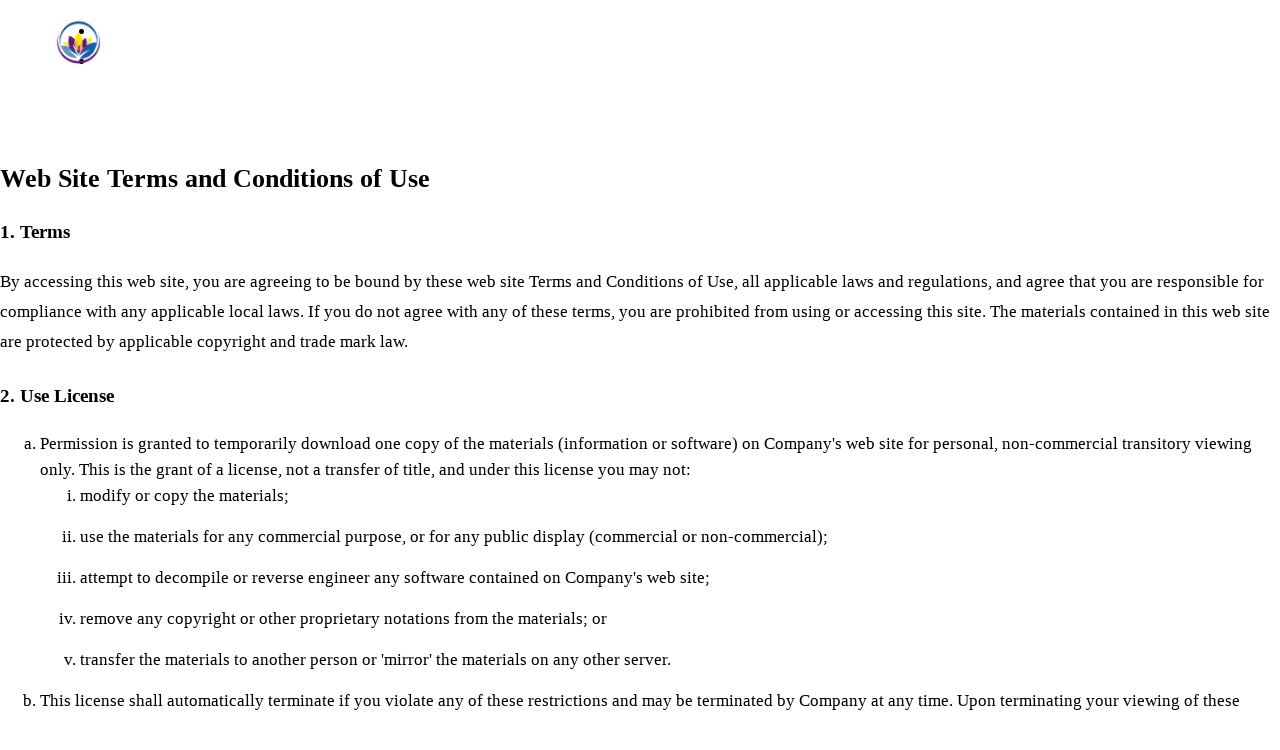

--- FILE ---
content_type: application/javascript; charset=UTF-8
request_url: https://academy.andrewholecek.com/cdn-cgi/challenge-platform/h/g/scripts/jsd/5eaf848a0845/main.js?
body_size: 4707
content:
window._cf_chl_opt={xkKZ4:'g'};~function(n6,H,I,K,a,E,S,R){n6=c,function(e,F,nX,n5,z,j){for(nX={e:296,F:314,z:286,j:241,B:319,k:330,i:282,v:239},n5=c,z=e();!![];)try{if(j=parseInt(n5(nX.e))/1+-parseInt(n5(nX.F))/2+-parseInt(n5(nX.z))/3+parseInt(n5(nX.j))/4+-parseInt(n5(nX.B))/5+parseInt(n5(nX.k))/6*(parseInt(n5(nX.i))/7)+parseInt(n5(nX.v))/8,F===j)break;else z.push(z.shift())}catch(B){z.push(z.shift())}}(n,996692),H=this||self,I=H[n6(322)],K=function(nk,nB,nO,nJ,nu,n7,F,z,j){return nk={e:227,F:316},nB={e:276,F:276,z:276,j:340,B:276,k:276,i:291,v:276,d:250,o:250,f:276},nO={e:228},nJ={e:228,F:250,z:306,j:289,B:262,k:289,i:259,v:340,d:340,o:340,f:276,A:289,g:340,W:340,h:276,Q:340,V:340,s:291},nu={e:293,F:250},n7=n6,F=String[n7(nk.e)],z={'h':function(B){return B==null?'':z.g(B,6,function(k,n8){return n8=c,n8(nu.e)[n8(nu.F)](k)})},'g':function(B,i,o,n9,A,W,Q,V,s,N,M,y,C,n0,n1,n2,n3,n4){if(n9=n7,null==B)return'';for(W={},Q={},V='',s=2,N=3,M=2,y=[],C=0,n0=0,n1=0;n1<B[n9(nJ.e)];n1+=1)if(n2=B[n9(nJ.F)](n1),Object[n9(nJ.z)][n9(nJ.j)][n9(nJ.B)](W,n2)||(W[n2]=N++,Q[n2]=!0),n3=V+n2,Object[n9(nJ.z)][n9(nJ.j)][n9(nJ.B)](W,n3))V=n3;else{if(Object[n9(nJ.z)][n9(nJ.k)][n9(nJ.B)](Q,V)){if(256>V[n9(nJ.i)](0)){for(A=0;A<M;C<<=1,i-1==n0?(n0=0,y[n9(nJ.v)](o(C)),C=0):n0++,A++);for(n4=V[n9(nJ.i)](0),A=0;8>A;C=C<<1|1&n4,n0==i-1?(n0=0,y[n9(nJ.d)](o(C)),C=0):n0++,n4>>=1,A++);}else{for(n4=1,A=0;A<M;C=n4|C<<1.48,i-1==n0?(n0=0,y[n9(nJ.o)](o(C)),C=0):n0++,n4=0,A++);for(n4=V[n9(nJ.i)](0),A=0;16>A;C=C<<1|n4&1.48,n0==i-1?(n0=0,y[n9(nJ.v)](o(C)),C=0):n0++,n4>>=1,A++);}s--,0==s&&(s=Math[n9(nJ.f)](2,M),M++),delete Q[V]}else for(n4=W[V],A=0;A<M;C=C<<1|1&n4,n0==i-1?(n0=0,y[n9(nJ.o)](o(C)),C=0):n0++,n4>>=1,A++);V=(s--,0==s&&(s=Math[n9(nJ.f)](2,M),M++),W[n3]=N++,String(n2))}if(V!==''){if(Object[n9(nJ.z)][n9(nJ.A)][n9(nJ.B)](Q,V)){if(256>V[n9(nJ.i)](0)){for(A=0;A<M;C<<=1,i-1==n0?(n0=0,y[n9(nJ.v)](o(C)),C=0):n0++,A++);for(n4=V[n9(nJ.i)](0),A=0;8>A;C=n4&1.64|C<<1.32,n0==i-1?(n0=0,y[n9(nJ.g)](o(C)),C=0):n0++,n4>>=1,A++);}else{for(n4=1,A=0;A<M;C=C<<1|n4,n0==i-1?(n0=0,y[n9(nJ.d)](o(C)),C=0):n0++,n4=0,A++);for(n4=V[n9(nJ.i)](0),A=0;16>A;C=C<<1.29|1.32&n4,i-1==n0?(n0=0,y[n9(nJ.W)](o(C)),C=0):n0++,n4>>=1,A++);}s--,s==0&&(s=Math[n9(nJ.h)](2,M),M++),delete Q[V]}else for(n4=W[V],A=0;A<M;C=C<<1|1&n4,n0==i-1?(n0=0,y[n9(nJ.Q)](o(C)),C=0):n0++,n4>>=1,A++);s--,0==s&&M++}for(n4=2,A=0;A<M;C=C<<1.86|n4&1.09,n0==i-1?(n0=0,y[n9(nJ.v)](o(C)),C=0):n0++,n4>>=1,A++);for(;;)if(C<<=1,i-1==n0){y[n9(nJ.V)](o(C));break}else n0++;return y[n9(nJ.s)]('')},'j':function(B,nx,nn){return nx={e:259},nn=n7,null==B?'':''==B?null:z.i(B[nn(nO.e)],32768,function(k,nc){return nc=nn,B[nc(nx.e)](k)})},'i':function(B,i,o,ne,A,W,Q,V,s,N,M,y,C,n0,n1,n2,n4,n3){for(ne=n7,A=[],W=4,Q=4,V=3,s=[],y=o(0),C=i,n0=1,N=0;3>N;A[N]=N,N+=1);for(n1=0,n2=Math[ne(nB.e)](2,2),M=1;n2!=M;n3=C&y,C>>=1,C==0&&(C=i,y=o(n0++)),n1|=M*(0<n3?1:0),M<<=1);switch(n1){case 0:for(n1=0,n2=Math[ne(nB.F)](2,8),M=1;n2!=M;n3=C&y,C>>=1,0==C&&(C=i,y=o(n0++)),n1|=(0<n3?1:0)*M,M<<=1);n4=F(n1);break;case 1:for(n1=0,n2=Math[ne(nB.z)](2,16),M=1;n2!=M;n3=y&C,C>>=1,C==0&&(C=i,y=o(n0++)),n1|=M*(0<n3?1:0),M<<=1);n4=F(n1);break;case 2:return''}for(N=A[3]=n4,s[ne(nB.j)](n4);;){if(n0>B)return'';for(n1=0,n2=Math[ne(nB.B)](2,V),M=1;n2!=M;n3=y&C,C>>=1,0==C&&(C=i,y=o(n0++)),n1|=(0<n3?1:0)*M,M<<=1);switch(n4=n1){case 0:for(n1=0,n2=Math[ne(nB.B)](2,8),M=1;M!=n2;n3=y&C,C>>=1,C==0&&(C=i,y=o(n0++)),n1|=(0<n3?1:0)*M,M<<=1);A[Q++]=F(n1),n4=Q-1,W--;break;case 1:for(n1=0,n2=Math[ne(nB.k)](2,16),M=1;M!=n2;n3=y&C,C>>=1,C==0&&(C=i,y=o(n0++)),n1|=(0<n3?1:0)*M,M<<=1);A[Q++]=F(n1),n4=Q-1,W--;break;case 2:return s[ne(nB.i)]('')}if(0==W&&(W=Math[ne(nB.v)](2,V),V++),A[n4])n4=A[n4];else if(n4===Q)n4=N+N[ne(nB.d)](0);else return null;s[ne(nB.j)](n4),A[Q++]=N+n4[ne(nB.o)](0),W--,N=n4,0==W&&(W=Math[ne(nB.f)](2,V),V++)}}},j={},j[n7(nk.F)]=z.h,j}(),a={},a[n6(265)]='o',a[n6(310)]='s',a[n6(299)]='u',a[n6(270)]='z',a[n6(243)]='n',a[n6(254)]='I',a[n6(331)]='b',E=a,H[n6(225)]=function(F,z,j,B,ng,nA,nf,nH,o,A,g,W,h,Q){if(ng={e:257,F:338,z:279,j:257,B:338,k:280,i:287,v:335,d:280,o:287,f:267,A:252,g:228,W:320,h:300},nA={e:313,F:228,z:226},nf={e:306,F:289,z:262,j:340},nH=n6,z===null||void 0===z)return B;for(o=D(z),F[nH(ng.e)][nH(ng.F)]&&(o=o[nH(ng.z)](F[nH(ng.j)][nH(ng.B)](z))),o=F[nH(ng.k)][nH(ng.i)]&&F[nH(ng.v)]?F[nH(ng.d)][nH(ng.o)](new F[(nH(ng.v))](o)):function(V,nI,s){for(nI=nH,V[nI(nA.e)](),s=0;s<V[nI(nA.F)];V[s+1]===V[s]?V[nI(nA.z)](s+1,1):s+=1);return V}(o),A='nAsAaAb'.split('A'),A=A[nH(ng.f)][nH(ng.A)](A),g=0;g<o[nH(ng.g)];W=o[g],h=U(F,z,W),A(h)?(Q=h==='s'&&!F[nH(ng.W)](z[W]),nH(ng.h)===j+W?i(j+W,h):Q||i(j+W,z[W])):i(j+W,h),g++);return B;function i(V,s,nj){nj=c,Object[nj(nf.e)][nj(nf.F)][nj(nf.z)](B,s)||(B[s]=[]),B[s][nj(nf.j)](V)}},S=n6(294)[n6(248)](';'),R=S[n6(267)][n6(252)](S),H[n6(295)]=function(F,z,nh,nK,j,B,k,i){for(nh={e:307,F:228,z:228,j:324,B:340,k:301},nK=n6,j=Object[nK(nh.e)](z),B=0;B<j[nK(nh.F)];B++)if(k=j[B],k==='f'&&(k='N'),F[k]){for(i=0;i<z[j[B]][nK(nh.z)];-1===F[k][nK(nh.j)](z[j[B]][i])&&(R(z[j[B]][i])||F[k][nK(nh.B)]('o.'+z[j[B]][i])),i++);}else F[k]=z[j[B]][nK(nh.k)](function(v){return'o.'+v})},x();function P(e,F,ni,nT){return ni={e:249,F:306,z:323,j:262,B:324,k:283},nT=n6,F instanceof e[nT(ni.e)]&&0<e[nT(ni.e)][nT(ni.F)][nT(ni.z)][nT(ni.j)](F)[nT(ni.B)](nT(ni.k))}function J(B,k,nr,nS,i,v,d,o,f,A,g,W){if(nr={e:245,F:231,z:247,j:238,B:253,k:339,i:297,v:274,d:260,o:269,f:285,A:244,g:229,W:236,h:309,Q:264,V:253,s:325,N:328,l:277,M:263,m:336,y:272,C:224,b:312,n0:237,n1:240,n2:316},nS=n6,!G(.01))return![];v=(i={},i[nS(nr.e)]=B,i[nS(nr.F)]=k,i);try{d=H[nS(nr.z)],o=nS(nr.j)+H[nS(nr.B)][nS(nr.k)]+nS(nr.i)+d.r+nS(nr.v),f=new H[(nS(nr.d))](),f[nS(nr.o)](nS(nr.f),o),f[nS(nr.A)]=2500,f[nS(nr.g)]=function(){},A={},A[nS(nr.W)]=H[nS(nr.B)][nS(nr.h)],A[nS(nr.Q)]=H[nS(nr.V)][nS(nr.s)],A[nS(nr.N)]=H[nS(nr.V)][nS(nr.l)],A[nS(nr.M)]=H[nS(nr.B)][nS(nr.m)],g=A,W={},W[nS(nr.y)]=v,W[nS(nr.C)]=g,W[nS(nr.b)]=nS(nr.n0),f[nS(nr.n1)](K[nS(nr.n2)](W))}catch(h){}}function L(nQ,na,j,B,k,i,v){na=(nQ={e:232,F:337,z:290,j:266,B:246,k:302,i:242,v:303,d:318,o:321,f:315,A:302,g:230},n6);try{return j=I[na(nQ.e)](na(nQ.F)),j[na(nQ.z)]=na(nQ.j),j[na(nQ.B)]='-1',I[na(nQ.k)][na(nQ.i)](j),B=j[na(nQ.v)],k={},k=cJDYB1(B,B,'',k),k=cJDYB1(B,B[na(nQ.d)]||B[na(nQ.o)],'n.',k),k=cJDYB1(B,j[na(nQ.f)],'d.',k),I[na(nQ.A)][na(nQ.g)](j),i={},i.r=k,i.e=null,i}catch(d){return v={},v.r={},v.e=d,v}}function Y(nw,nt,e){return nw={e:247,F:234},nt=n6,e=H[nt(nw.e)],Math[nt(nw.F)](+atob(e.t))}function Z(e,F,nm,nM,nl,nN,nU,z,j,B){nm={e:247,F:251,z:253,j:260,B:269,k:285,i:238,v:339,d:258,o:268,f:244,A:229,g:305,W:311,h:281,Q:281,V:332,s:240,N:316,l:288},nM={e:334},nl={e:292,F:327,z:255},nN={e:244},nU=n6,z=H[nU(nm.e)],console[nU(nm.F)](H[nU(nm.z)]),j=new H[(nU(nm.j))](),j[nU(nm.B)](nU(nm.k),nU(nm.i)+H[nU(nm.z)][nU(nm.v)]+nU(nm.d)+z.r),z[nU(nm.o)]&&(j[nU(nm.f)]=5e3,j[nU(nm.A)]=function(np){np=nU,F(np(nN.e))}),j[nU(nm.g)]=function(nD){nD=nU,j[nD(nl.e)]>=200&&j[nD(nl.e)]<300?F(nD(nl.F)):F(nD(nl.z)+j[nD(nl.e)])},j[nU(nm.W)]=function(nq){nq=nU,F(nq(nM.e))},B={'t':Y(),'lhr':I[nU(nm.h)]&&I[nU(nm.Q)][nU(nm.V)]?I[nU(nm.Q)][nU(nm.V)]:'','api':z[nU(nm.o)]?!![]:![],'payload':e},j[nU(nm.s)](K[nU(nm.N)](JSON[nU(nm.l)](B)))}function G(e,nV,nE){return nV={e:256},nE=n6,Math[nE(nV.e)]()<e}function c(e,T,F){return F=n(),c=function(z,j,H){return z=z-223,H=F[z],H},c(e,T)}function x(c2,c1,nb,nR,e,F,z,j,B){if(c2={e:247,F:268,z:329,j:223,B:341,k:341,i:233,v:308,d:308},c1={e:329,F:223,z:308},nb={e:326},nR=n6,e=H[nR(c2.e)],!e)return;if(!X())return;(F=![],z=e[nR(c2.F)]===!![],j=function(nL,k){if(nL=nR,!F){if(F=!![],!X())return;k=L(),Z(k.r,function(i){O(e,i)}),k.e&&J(nL(nb.e),k.e)}},I[nR(c2.z)]!==nR(c2.j))?j():H[nR(c2.B)]?I[nR(c2.k)](nR(c2.i),j):(B=I[nR(c2.v)]||function(){},I[nR(c2.d)]=function(nG){nG=nR,B(),I[nG(c1.e)]!==nG(c1.F)&&(I[nG(c1.z)]=B,j())})}function n(c4){return c4='random,Object,/jsd/oneshot/5eaf848a0845/0.5272976355269923:1764973373:CV4jXclkVwthicSanCoXdyfOa0xMZtEBE-n62afnj4E/,charCodeAt,XMLHttpRequest,now,call,chlApiClientVersion,chlApiUrl,object,display: none,includes,api,open,symbol,getPrototypeOf,errorInfoObject,parent,/invisible/jsd,cloudflare-invisible,pow,hhzn3,isArray,concat,Array,location,7MrSUHF,[native code],sid,POST,5231610ixwbnU,from,stringify,hasOwnProperty,style,join,status,fUYCL4nyRkSz2wVtFh0glPB5j18qEvoa+7QI$KcdOsZb-pr3WAmiGMeTN6Ju9HDXx,_cf_chl_opt;XQlKq9;mpuA2;BYBs3;bqzg9;gtpfA4;SZQFk7;rTYyd6;gTvhm6;ubgT9;JrBNE9;NgAVk0;YBjhw4;WvQh6;cJDYB1;Qgcf5;eHVD2;VJwN2,Qgcf5,1481333PilitT,/b/ov1/0.5272976355269923:1764973373:CV4jXclkVwthicSanCoXdyfOa0xMZtEBE-n62afnj4E/,event,undefined,d.cookie,map,body,contentWindow,detail,onload,prototype,keys,onreadystatechange,vKoX8,string,onerror,source,sort,3154184peZsps,contentDocument,YovP,postMessage,clientInformation,5834190UQLQCI,isNaN,navigator,document,toString,indexOf,gKwbC5,error on cf_chl_props,success,chlApiRumWidgetAgeMs,readyState,3522618FKUsFj,boolean,href,catch,xhr-error,Set,gRjkt7,iframe,getOwnPropertyNames,xkKZ4,push,addEventListener,loading,chctx,cJDYB1,splice,fromCharCode,length,ontimeout,removeChild,error,createElement,DOMContentLoaded,floor,function,chlApiSitekey,jsd,/cdn-cgi/challenge-platform/h/,21823520KXEGPT,send,2752464HqfIai,appendChild,number,timeout,msg,tabIndex,__CF$cv$params,split,Function,charAt,log,bind,_cf_chl_opt,bigint,http-code:'.split(','),n=function(){return c4},n()}function X(ns,nP,e,F,z){return ns={e:234,F:261},nP=n6,e=3600,F=Y(),z=Math[nP(ns.e)](Date[nP(ns.F)]()/1e3),z-F>e?![]:!![]}function D(e,no,nz,F){for(no={e:279,F:307,z:271},nz=n6,F=[];null!==e;F=F[nz(no.e)](Object[nz(no.F)](e)),e=Object[nz(no.z)](e));return F}function U(e,F,z,nd,nF,j){nF=(nd={e:333,F:280,z:278,j:235},n6);try{return F[z][nF(nd.e)](function(){}),'p'}catch(B){}try{if(null==F[z])return F[z]===void 0?'u':'x'}catch(k){return'i'}return e[nF(nd.F)][nF(nd.z)](F[z])?'a':F[z]===e[nF(nd.F)]?'E':!0===F[z]?'T':!1===F[z]?'F':(j=typeof F[z],nF(nd.j)==j?P(e,F[z])?'N':'f':E[j]||'?')}function O(z,j,c3,nY,B,k,i){if(c3={e:275,F:268,z:327,j:312,B:284,k:298,i:327,v:273,d:317,o:312,f:284,A:298,g:231,W:304,h:273},nY=n6,B=nY(c3.e),!z[nY(c3.F)])return;j===nY(c3.z)?(k={},k[nY(c3.j)]=B,k[nY(c3.B)]=z.r,k[nY(c3.k)]=nY(c3.i),H[nY(c3.v)][nY(c3.d)](k,'*')):(i={},i[nY(c3.o)]=B,i[nY(c3.f)]=z.r,i[nY(c3.A)]=nY(c3.g),i[nY(c3.W)]=j,H[nY(c3.h)][nY(c3.d)](i,'*'))}}()